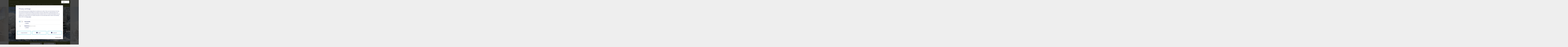

--- FILE ---
content_type: text/html; charset=utf-8
request_url: https://www.haus-riml.at/en/covid-19-info/
body_size: 6174
content:
<!DOCTYPE html><html dir="ltr" lang="en-US"><head><meta charset="utf-8"><!-- Easybooking zadego GmbH - www.easybooking.at This website is powered by TYPO3 - inspiring people to share! TYPO3 is a free open source Content Management Framework initially created by Kasper Skaarhoj and licensed under GNU/GPL. TYPO3 is copyright 1998-2026 of Kasper Skaarhoj. Extensions are copyright of their respective owners. Information and contribution at https://typo3.org/ --><meta name="generator" content="TYPO3 CMS"/><meta name="robots" content="INDEX,FOLLOW"/><meta name="viewport" content="width=device-width, initial-scale=1.0, maximum-scale=1"/><meta name="twitter:card" content="summary"/><meta name="google" content="notranslate"/><link rel="stylesheet" type="text/css" href="/typo3conf/ext/webx_easybooking_vorlage_basic/Resources/Public/Libraries/leaflet-1.5.1/leaflet.css?1637330624" media="all"><link rel="stylesheet" type="text/css" href="/typo3conf/ext/webx_easybooking_vorlage_ilvy/Resources/Public/CSS/Libraries/bootstrap.css?1593501104" media="all"><link rel="stylesheet" type="text/css" href="/typo3conf/ext/webx_easybooking_vorlage_ilvy/Resources/Public/CSS/Libraries/bxslider.css?1507536304" media="all"><link rel="stylesheet" type="text/css" href="/typo3conf/ext/webx_easybooking_vorlage_ilvy/Resources/Public/CSS/main.css?1731602845" media="all"><link rel="stylesheet" type="text/css" href="/typo3conf/ext/fancybox/Resources/Public/Libraries/fancybox/jquery.fancybox.min.css?1589983472" media="all"><link rel="stylesheet" type="text/css" href="/typo3conf/ext/webx_easybooking_vorlage_ilvy/Resources/Public/CSS/Libraries/fonts/Open-Sans/css/opensans.css?1638798584" media="all"><link rel="stylesheet" type="text/css" href="/typo3conf/ext/webx_easybooking_vorlage_basic/Resources/Public/Libraries/fontawesome-6.6.0/css/all.min.css?1727691118" media="all"><link rel="stylesheet" type="text/css" href="/typo3conf/ext/webx_easybooking_vorlage_ilvy/Resources/Public/CSS/Libraries/jquery-ui-1.9.2/themes/base/jquery-ui.min.css?1638800104" media="all"><link rel="stylesheet" type="text/css" href="/typo3conf/ext/webx_easybooking_vorlage_ilvy/Resources/Public/CSS/Libraries/gutenberg.min.css?1638800261" media="print"><link rel="stylesheet" type="text/css" href="/fileadmin/templates/dce/Public/UniteGallery/themes/default/ug-theme-default.css?1631614868" media="all"><link rel="stylesheet" type="text/css" href="/fileadmin/templates/dce/Public/UniteGallery/unite-gallery.css?1631614865" media="all"><link rel="stylesheet" type="text/css" href="/fileadmin/userdaten/customerData/5347/override.css?1664459837" media="all"><link rel="stylesheet" type="text/css" href="/typo3conf/ext/we_cookie_consent/Resources/Public/Stylesheet/style.css?1718261990" media="all"><style type="text/css"> /*<![CDATA[*/ <!-- /*InlineDefaultCss*/ /* default styles for extension "tx_frontend" */ .ce-align-left { text-align: left; } .ce-align-center { text-align: center; } .ce-align-right { text-align: right; } .ce-table td, .ce-table th { vertical-align: top; } .ce-textpic, .ce-image, .ce-nowrap .ce-bodytext, .ce-gallery, .ce-row, .ce-uploads li, .ce-uploads div { overflow: hidden; } .ce-left .ce-gallery, .ce-column { float: left; } .ce-center .ce-outer { position: relative; float: right; right: 50%; } .ce-center .ce-inner { position: relative; float: right; right: -50%; } .ce-right .ce-gallery { float: right; } .ce-gallery figure { display: table; margin: 0; } .ce-gallery figcaption { display: table-caption; caption-side: bottom; } .ce-gallery img { display: block; } .ce-gallery iframe { border-width: 0; } .ce-border img, .ce-border iframe { border: 2px solid #000000; padding: 0px; } .ce-intext.ce-right .ce-gallery, .ce-intext.ce-left .ce-gallery, .ce-above .ce-gallery { margin-bottom: 10px; } .ce-image .ce-gallery { margin-bottom: 0; } .ce-intext.ce-right .ce-gallery { margin-left: 10px; } .ce-intext.ce-left .ce-gallery { margin-right: 10px; } .ce-below .ce-gallery { margin-top: 10px; } .ce-column { margin-right: 10px; } .ce-column:last-child { margin-right: 0; } .ce-row { margin-bottom: 10px; } .ce-row:last-child { margin-bottom: 0; } .ce-above .ce-bodytext { clear: both; } .ce-intext.ce-left ol, .ce-intext.ce-left ul { padding-left: 40px; overflow: auto; } /* Headline */ .ce-headline-left { text-align: left; } .ce-headline-center { text-align: center; } .ce-headline-right { text-align: right; } /* Uploads */ .ce-uploads { margin: 0; padding: 0; } .ce-uploads li { list-style: none outside none; margin: 1em 0; } .ce-uploads img { float: left; padding-right: 1em; vertical-align: top; } .ce-uploads span { display: block; } /* Table */ .ce-table { width: 100%; max-width: 100%; } .ce-table th, .ce-table td { padding: 0.5em 0.75em; vertical-align: top; } .ce-table thead th { border-bottom: 2px solid #dadada; } .ce-table th, .ce-table td { border-top: 1px solid #dadada; } .ce-table-striped tbody tr:nth-of-type(odd) { background-color: rgba(0,0,0,.05); } .ce-table-bordered th, .ce-table-bordered td { border: 1px solid #dadada; } /* Space */ .frame-space-before-extra-small { margin-top: 1em; } .frame-space-before-small { margin-top: 2em; } .frame-space-before-medium { margin-top: 3em; } .frame-space-before-large { margin-top: 4em; } .frame-space-before-extra-large { margin-top: 5em; } .frame-space-after-extra-small { margin-bottom: 1em; } .frame-space-after-small { margin-bottom: 2em; } .frame-space-after-medium { margin-bottom: 3em; } .frame-space-after-large { margin-bottom: 4em; } .frame-space-after-extra-large { margin-bottom: 5em; } /* Frame */ .frame-ruler-before:before { content: ''; display: block; border-top: 1px solid rgba(0,0,0,0.25); margin-bottom: 2em; } .frame-ruler-after:after { content: ''; display: block; border-bottom: 1px solid rgba(0,0,0,0.25); margin-top: 2em; } .frame-indent { margin-left: 15%; margin-right: 15%; } .frame-indent-left { margin-left: 33%; } .frame-indent-right { margin-right: 33%; } /*additionalTSFEInlineStyle*/ .navbar-default { border-bottom: 4px solid #686e36; } #content h1 { color: #686e36; } h1, .blog-sidebar h3, .blog-sidebar h1 { color: #686e36; font-weight:100; } .dropdown-menu > .active > a, .dropdown-menu > .active > a:hover, .dropdown-menu > .active > a:focus, .dropdown-menu > li > a:hover, .dropdown-menu > li > a:focus { background-color: #686e36; color:#fff; } #header, #smallsearchAnfrage { background: none repeat scroll 0 0 #686e36; } a { color: #686e36; } --> /*]]>*/ </style><script src="/typo3conf/ext/webx_easybooking_vorlage_ilvy/Resources/Public/JavaScript/jquery-1.10.2/jquery.min.js?1639063375"></script><script src="/typo3conf/ext/webx_easybooking_vorlage_ilvy/Resources/Public/JavaScript/jquery-ui-1.10.2/ui/jquery-ui.min.js?1639063718"></script><script src="/typo3conf/ext/webx_easybooking_vorlage_ilvy/Resources/Public/JavaScript/jquery-ui-1.10.2/ui/jquery-ui-i18n.min.js?1639063718"></script><script src="/typo3conf/ext/fancybox/Resources/Public/Libraries/fancybox/jquery.fancybox.min.js?1589983472"></script><script> const storageName = 'klaro'; const translatedButtonTextCookieSettings = 'Customize privacy settings'; const cookieSettingsImgPathDefault = '/typo3conf/ext/we_cookie_consent/Resources/Public/Icons/icon_cookie_settings.svg'; const cookieSettingsImgPathHover = '/typo3conf/ext/we_cookie_consent/Resources/Public/Icons/icon_cookie_settings-hover.svg'; const cookieIconPermanentlyAvailable = '0'; const cookieExpiresAfterDays = 365; let allServiceSettings = []; let consenTypeObj = {}; let serviceSetting = {}; let serviceName = {}; let serviceIsTypeOfConsentMode = false; </script><script type="opt-in" data-type="text/javascript" data-name="other-17307"> let mymap; $(document).ready(function() { let lat = (window.sharedData.latitude); let lng = (window.sharedData.longitude); mymap = L.map("map_canvas", { dragging: !L.Browser.mobile }).setView([lat, lng], 12); mymap.scrollWheelZoom.disable(); L.tileLayer("https://{s}.tile.openstreetmap.org/{z}/{x}/{y}.png", { attribution: "&copy; <a href='https://www.openstreetmap.org/copyright'>OpenStreetMap</a> contributors" }).addTo(mymap); L.marker([lat, lng]).addTo(mymap).bindPopup(` <div style="width: 250px;"><b>${window.sharedData.contactName}</b><br /><br /> ${window.sharedData.contactAdress}<br /> ${window.sharedData.contactPostcode} ${window.sharedData.contactCity}<br /><br /> Tel.: ${window.sharedData.contactPhone}<br /> ${window.sharedData.contacteMail} </div> `); let popup = L.popup(); }); </script><title>&nbsp;&#124;&nbsp;Covid-19 Info</title><link rel="apple-touch-icon" href="/fileadmin/userdaten/customerData/5347/ci/favicon/apple-touch-icon-144x144.png"><link rel="apple-touch-icon" sizes="57x57" href="/fileadmin/userdaten/customerData/5347/ci/favicon/apple-touch-icon-57x57.png"><link rel="apple-touch-icon" sizes="72x72" href="/fileadmin/userdaten/customerData/5347/ci/favicon/android-chrome-72x72.png"><link rel="apple-touch-icon" sizes="114x114" href="/fileadmin/userdaten/customerData/5347/ci/favicon/apple-touch-icon-114x114.png"><link rel="apple-touch-icon" sizes="144x144" href="/fileadmin/userdaten/customerData/5347/ci/favicon/apple-touch-icon-144x144.png"><link rel="shortcut icon" href="/fileadmin/userdaten/customerData/5347/ci/favicon/favicon.ico"><meta name="msapplication-TileColor" content="#686e36"><meta name="theme-color" content="#686e36"><link rel="canonical" href="https://www.haus-riml.at/en/covid-19-info/"/><link rel="alternate" hreflang="de" href="https://www.haus-riml.at/covid-19-info/"/><link rel="alternate" hreflang="en-US" href="https://www.haus-riml.at/en/covid-19-info/"/><link rel="alternate" hreflang="x-default" href="https://www.haus-riml.at/covid-19-info/"/></head><body><div id="wrapper" class="container" xmlns:f="http://typo3.org/ns/TYPO3/Fluid/ViewHelpers" xmlns:v="http://typo3.org/ns/FluidTYPO3/Vhs/ViewHelpers"><header id="header" class="container"><div class="row"><div class="col-sm-6 col-12"><div id="hotelname"><span>Pension Dr. Riml</span></div></div><div class="col-md-6 col-6"><div name="languageSwitcher" id="language"><div id="dd" class="wrapper-dropdown-2" tabindex="1"><span class="lang">English</span><ul class="dropdown"><li><a href="/covid-19-info/" class="dropdown-item"><span class="lang">Deutsch</span></a></li></ul></div></div></div></div><div class="navbar navbar-expand-md navbar-default" role="navigation"><div class="navbar-header"><button type="button" class="navbar-toggler navbar-light bg-light" data-toggle="collapse" data-target=".navbar-collapse"><span class="navbar-toggler-icon"></span></button></div><div class="collapse navbar-collapse cl-effect-3"><ul class="nav navbar-nav"><li><a href="/en/" title="Home">Home</a></li><li><a href="/en/accommodation/" title="Accommodation">Accommodation</a></li><li><a href="/en/prices/" title="Prices">Prices</a></li><li><a href="/en/packages/" title="Packages">Packages</a></li><li><a href="/en/request/" title="Request">Request</a></li><li><a href="/en/booking/" title="Booking">Booking</a></li><li><a href="/en/online-check-in/" title="Online Check-In (Kopie 1)">Online Check-In (Kopie 1)</a></li></ul></div></div></header><section id="slider"><div class="images-cover "><div class="slider"><div class="slide"><img src="/fileadmin/_processed_/9/4/csm_001-web0054_d6b3dc3bef.jpg" width="2000" height="1120" alt="" ></div><div class="slide"><img src="/fileadmin/_processed_/0/1/csm_002-web0059_458d9926f2.jpg" width="2000" height="1120" alt="" ></div><div class="slide"><img src="/fileadmin/_processed_/c/f/csm_003-web0070_0665c11984.jpg" width="1875" height="1120" alt="" ></div><div class="slide"><img src="/fileadmin/_processed_/c/4/csm_004-20231124844_eda64284f7.jpg" width="2000" height="1120" alt="" ></div><div class="slide"><img src="/fileadmin/_processed_/2/9/csm_005-20231124817_f3ae3da04c.jpg" width="2000" height="1120" alt="" ></div><div class="slide"><img src="/fileadmin/_processed_/c/6/csm_006-20231124813_7676a21ab0.jpg" width="2000" height="1120" alt="" ></div><div class="slide"><img src="/fileadmin/_processed_/a/a/csm_007-20231124800_83820deee9.jpg" width="2000" height="1120" alt="" ></div><div class="slide"><img src="/fileadmin/_processed_/f/5/csm_008-20231124752_3a69bd5645.jpg" width="2000" height="1120" alt="" ></div><div class="slide"><img src="/fileadmin/_processed_/5/9/csm_009-20231124740_6e63bbc488.jpg" width="2000" height="1120" alt="" ></div><div class="slide"><img src="/fileadmin/_processed_/e/0/csm_010-Appt2-Zi2-Dr.Riml-byRudiWyhlidal-4730_76fcc6669c.jpg" width="2000" height="1120" alt="" ></div><div class="slide"><img src="/fileadmin/_processed_/e/7/csm_011-Appt2-Dr.Riml-byRudiWyhlidal-4713_98cb9c7468.jpg" width="2000" height="1120" alt="" ></div><div class="slide"><img src="/fileadmin/_processed_/7/6/csm_012-Appt2-Zi2-Dr.Riml-byRudiWyhlidal-4736_0fa7ad645c.jpg" width="2000" height="1120" alt="" ></div><div class="slide"><img src="/fileadmin/_processed_/5/e/csm_013-Appt2-Zi2-Dr.Riml-byRudiWyhlidal-4740_7070c8b5c7.jpg" width="2000" height="1120" alt="" ></div><div class="slide"><img src="/fileadmin/_processed_/c/0/csm_014-Appt2-Zi2a-Dr.Riml-byRudiWyhlidal-4716_5af1649413.jpg" width="2000" height="1120" alt="" ></div><div class="slide"><img src="/fileadmin/_processed_/1/2/csm_015-Appt2-Zi2a-Dr.Riml-byRudiWyhlidal-4726_7a59da4b7d.jpg" width="2000" height="1120" alt="" ></div><div class="slide"><img src="/fileadmin/_processed_/f/2/csm_016-Appt4-Dr.Riml-byRudiWyhlidal-4742_a1c343dd35.jpg" width="2000" height="1120" alt="" ></div><div class="slide"><img src="/fileadmin/_processed_/7/5/csm_017-Appt4-Dr.Riml-byRudiWyhlidal-4748_5d08167630.jpg" width="2000" height="1120" alt="" ></div><div class="slide"><img src="/fileadmin/_processed_/0/c/csm_018-Appt4-Dr.Riml-byRudiWyhlidal-4752_792de3040b.jpg" width="2000" height="1120" alt="" ></div><div class="slide"><img src="/fileadmin/_processed_/e/d/csm_019-Appt4-Dr.Riml-byRudiWyhlidal-4757_52a5c5056c.jpg" width="2000" height="1120" alt="" ></div><div class="slide"><img src="/fileadmin/_processed_/7/b/csm_020-Appt5-Dr.Riml-byRudiWyhlidal-4763_a18b3df5ef.jpg" width="2000" height="1120" alt="" ></div><div class="slide"><img src="/fileadmin/_processed_/0/d/csm_021-Appt5-Dr.Riml-byRudiWyhlidal-4766_04382c6e81.jpg" width="2000" height="1120" alt="" ></div><div class="slide"><img src="/fileadmin/_processed_/f/4/csm_022-Appt5-Dr.Riml-byRudiWyhlidal-4767_0d57d8d462.jpg" width="2000" height="1120" alt="" ></div><div class="slide"><img src="/fileadmin/_processed_/3/5/csm_023-Appt5-Dr.Riml-byRudiWyhlidal-4771_41132a34ad.jpg" width="2000" height="1120" alt="" ></div><div class="slide"><img src="/fileadmin/_processed_/1/f/csm_024-Appt5-Dr.Riml-byRudiWyhlidal-4774_1fb9b30aa5.jpg" width="2000" height="1120" alt="" ></div></div></div><div class="shadowleft"></div><div class="shadowright"></div><div class="shadowleftlong"></div><div class="shadowrightlong"></div><div id="logo-container"><div id="logo" class="d-none d-sm-block"><a href="/"><img src="/fileadmin/userdaten/customerData/5347/ci/logo/20180205085124774136Logo.png" alt=""/></a></div></div><div class="additional_slider"></div></section><section id="smallsearchAnfrage" class="container"><div class="row align-items-center"><div class="col-12 col-md-4"><h5> request &amp; booking </h5></div><div class="col-12 col-md-8 eb_smallsearch"><div class="row "><form name='request' target="_top" class="form-inline"><input id="cid" name="cid" value="5347" type="hidden"/><input id="lid" name="lid" value="" type="hidden"/><input name="stepOne" value="on" type="hidden"/><div class="arrival col-12 col-md-4"><input name="arrivalDate" id="arrivalDate" placeholder="Arrival" class="datepicker"></div><div class="departure col-12 col-md-4"><input name="departureDate" id="departureDate" placeholder="Departure" class="datepicker"></div><div class="search col-12 col-md-4"><input class="submitButton anfrage" type="submit" formaction="/en/request/" formmethod="get" value="Request" id="SearchButton"><input class="submitButton buchen" type="submit" formaction="/en/booking/" formmethod="get" value="Booking" id="SearchButtonbuchen"></div></form></div></div></section><div id="main-content" role="main" class="container"><div class="clearfix"></div></div><section id="map"><div id='map_canvas'><div class="changecookiepreferences" style="display:flex;">Please activate the “Functionality” option in the cookie settings for the correct map display <a href="#" class="btn btn-primary btn-lg js-showConsentModal">Cookie preferences</a></div></div></section><footer id="footer"><section id="kontakt" class="section"><div class="container-fluid"><div class="row"><div class="col-12 col-md-4"><ul><li> Pension Dr. Riml </li><li> Christoph Riml </li><li> Waldelestraße 6 </li><li> 6450 Sölden </li></ul></div><div class="col-12 col-md-4"><ul><li> Phone: <a href="tel:+43 5254 23030">+43 5254 23030</a></li><li> Fax: +43 5254 230311 </li></ul></div><div class="col-12 col-md-4"><ul><li> E-Mail: <a href='mailto:info@haus-riml.tirol' title='info@haus-riml.tirol'>info@haus-riml.tirol</a></li></ul></div></div><div class="row"><div class="footerlinks col-md-12"><a href="/en/site-notice/" title="Site notice">Site notice</a>&nbsp;&#124;&nbsp;<a href="/en/privacy-policy/" title="Privacy Policy">Privacy Policy</a> | 2026 by <a href="https://www.easybooking.eu/produkte/webseiten?utm_source=ebkundenwebsite&utm_medium=kundenfooterlink&utm_campaign=footerpromo&utm_id=campaign" target="_blank" rel="nofollow">easybooking</a></div></div></div></section></footer></div><div class="tx-we-cookie-consent"></div><script src="/typo3conf/ext/webx_easybooking_vorlage_basic/Resources/Public/Libraries/mapjs.js?1697445488"></script><script src="/typo3conf/ext/webx_easybooking_vorlage_basic/Resources/Public/Libraries/bootstrap.bundle.min.js?1594987624"></script><script src="/typo3conf/ext/webx_easybooking_vorlage_ilvy/Resources/Public/JavaScript/jquery.bxslider.js?1507536304"></script><script src="https://easy-booking.at/plugins/smallsearch/ebSmallsearch.js"></script><script src="/fileadmin/templates/dce/Public/UniteGallery/js/unitegallery.min.js?1631614866"></script><script src="/fileadmin/templates/dce/Public/UniteGallery/themes/carousel/ug-theme-carousel.js?1631614868"></script><script src="/fileadmin/templates/dce/Public/UniteGallery/themes/default/ug-theme-default.js?1631614868"></script><script src="/fileadmin/templates/dce/Public/UniteGallery/themes/grid/ug-theme-grid.js?1631614868"></script><script src="/fileadmin/templates/dce/Public/UniteGallery/themes/slider/ug-theme-slider.js?1631614868"></script><script src="/fileadmin/templates/dce/Public/UniteGallery/themes/tiles/ug-theme-tiles.js?1631614868"></script><script src="/fileadmin/templates/dce/Public/UniteGallery/themes/tilesgrid/ug-theme-tilesgrid.js?1631614868"></script><script src="/fileadmin/templates/dce/Public/UniteGallery/themes/compact/ug-theme-compact.js?1631614867"></script><script src="/typo3conf/ext/webx_easybooking_vorlage_basic/Resources/Public/Libraries/leaflet-1.5.1/leaflet.js?1637330624" crossorigin="anonymous"></script><script src="/typo3conf/ext/webx_easybooking_vorlage_ilvy/Resources/Public/JavaScript/main.js?1697102569"></script><script src="/typo3conf/ext/we_cookie_consent/Resources/Public/JavaScript/Controller/ConsentController.js?1718261990"></script><script src="/typo3conf/ext/we_cookie_consent/Resources/Public/JavaScript/HoverCookie/ConsentCookieSettings.js?1718261990"></script><script> /*<![CDATA[*/ /*TS_inlineFooter*/ jQuery(function($){$.datepicker.setDefaults($.datepicker.regional['de']);});var clientSliderOptions = {}; /*]]>*/ </script><script>var klaroConfig = {"acceptAll":true,"additionalClass":"","cookieDomain":"","cookieExpiresAfterDays":"365","default":false,"elementID":"klaro","groupByPurpose":true,"hideDeclineAll":false,"hideLearnMore":false,"htmlTexts":true,"lang":"en","mustConsent":true,"poweredBy":"https:\/\/consent.websedit.de","privacyPolicy":"https:\/\/www.haus-riml.at\/en\/privacy-policy\/","storageMethod":"cookie","storageName":"klaro","stylePrefix":"klaro we_cookie_consent notice--center-floated","testing":false,"consentMode":false,"consentModev2":true,"translations":{"en":{"consentModal":{"title":"Privacy settings","description":"You can specify your privacy settings below."},"privacyPolicy":{"text":"Our website uses cookies. These serve two functions: first, they are necessary for the basic functionality of our website. Second, cookies help us continuously improve our content for you. For this purpose, pseudonymized data of website visitors are collected and analyzed. You can withdraw your consent to the use of cookies at any time. For more information about cookies on the website, please refer to our {privacyPolicy}.","name":"Privacy policy"},"consentNotice":{"description":"Our website uses cookies. These serve two functions: first, they are necessary for the basic functionality of our website. Second, cookies help us continuously improve our content for you. For this purpose, pseudonymized data of website visitors are collected and analyzed. You can withdraw your consent to the use of cookies at any time.","changeDescription":"Since your last visit there have been changes to the privacy settings. Please update your settings.","learnMore":"Edit settings"},"contextualConsent":{"acceptOnce":"Yes","acceptAlways":"Always","description":"Do you want to load external content supplied by {title}?"},"service":{"disableAll":{"title":"Accept all","description":"You have the right to revoke your consent at any time, either individually or in its entirety. If consents to data processing are revoked, the data that were legally collected up to the revocation can still be processed by the provider."},"optOut":{"title":"(Opt-Out)","description":"This application is loaded by default (but you can disable it)"},"required":{"title":"(always necessary)","description":"This application is always required"},"purpose":"Purpose","purposes":"Purposes"},"purposes":{"unknown":"Not assigned","mandatory":{"title":"Mandatory","description":""},"functionality":{"title":"Functionality","description":""}},"ok":"Accept","save":"Save settings","acceptAll":"Accept all","acceptSelected":"Accept selected","decline":"Reject","close":"Close","openConsent":"Customize privacy settings","poweredBy":"Provided by websedit"}},"services":[],"purposeOrder":["functionality","mandatory","unknown"]}</script><script> klaroConfig.services.push({ name: 'other-17308', title: 'Cookie Consent', description: 'It stores your consent to use cookies.', default: true, defaultIfNoConsent: true, required: true, optOut: false, translations: {'en':{'title':'Cookie Consent'}}, purposes: ['mandatory'], cookies: [], callback: ConsentApp.consentChanged, ownCallback:'', gtm:{trigger:'',variable:''} }); </script><script> klaroConfig.services.push({ name: 'other-17307', title: 'Open Street Map', description: 'To store the user\'s consent for loading OpenStreetMap.', default: false, defaultIfNoConsent: true, required: false, optOut: false, translations: {'en':{'title':'Open Street Map'}}, purposes: ['functionality'], cookies: [], callback: ConsentApp.consentChanged, ownCallback:'', gtm:{trigger:'',variable:''} }); </script><script src="/typo3conf/ext/we_cookie_consent/Resources/Public/Library/klaro/klaro.js"></script><script> (function() { window.sharedData = { latitude: "46.97200", longitude: "11.01060", contactName: "Christoph Riml", contactAdress: "Waldelestraße 6", contactPostcode: "6450", contactCity: "Sölden", contactPhone: "+43 5254 23030", contacteMail: "info@haus-riml.tirol", tileLayer: "{$tileLayer}" }; })(); </script></body></html>

--- FILE ---
content_type: text/css; charset=utf-8
request_url: https://www.haus-riml.at/typo3conf/ext/webx_easybooking_vorlage_ilvy/Resources/Public/CSS/main.css?1731602845
body_size: 4349
content:
/*! HTML5 Boilerplate v4.3.0 | MIT License | http://h5bp.com/ */

/*
 * What follows is the result of much research on cross-browser styling.
 * Credit left inline and big thanks to Nicolas Gallagher, Jonathan Neal,
 * Kroc Camen, and the H5BP dev community and team.
 */

/* ==========================================================================
   Base styles: opinionated defaults
   ========================================================================== */

html,
button,
input,
select,
textarea {
    color: #222;
}

html {
    font-size: 14px;
    line-height: 1.4;
}

/*
 * Remove text-shadow in selection highlight: h5bp.com/i
 * These selection rule sets have to be separate.
 * Customize the background color to match your design.
 */

::-moz-selection {
    background: #b3d4fc;
    text-shadow: none;
}

::selection {
    background: #b3d4fc;
    text-shadow: none;
}

/*
 * A better looking default horizontal rule
 */

hr {
    display: block;
    height: 1px;
    border: 0;
    border-top: 1px solid #ccc;
    margin: 1em 0;
    padding: 0;
}

/*
 * Remove the gap between images, videos, audio and canvas and the bottom of
 * their containers: h5bp.com/i/440
 */

audio,
canvas,
img,
video {
    vertical-align: middle;
}

/*
 * Remove default fieldset styles.
 */

fieldset {
    border: 0;
    margin: 0;
    padding: 0;
}

/*
 * Allow only vertical resizing of textareas.
 */

textarea {
    resize: vertical;
}

a {
    color: #EE6969;
    transition: all 0.4s ease 0s;
}


/* ==========================================================================
   Browse Happy prompt
   ========================================================================== */

.browsehappy {
    margin: 0.2em 0;
    background: #ccc;
    color: #000;
    padding: 0.2em 0;
}

/* ==========================================================================
   Author's custom styles
   ========================================================================== */

body {
    font-family: 'Open Sans', sans-serif;
    font-weight: 400;
    color: #464646;
    font-size: 14px;
    line-height: 1.7em;
    background-color: #EEEEEE;
    overflow-x: hidden;
}

html, body {
    height: 100%;
}

a {
    text-decoration: none;
    transition: all 0.3s ease 0s;
}

#header {
    background: none repeat scroll 0 0 #27949A;
    z-index: 9999;
}

.headertop{
	border-bottom: 1px solid #DDDDDD;
}

#header{
	padding: 0 15px 1px;
}

.navbar {
margin-bottom: 15px;
min-height: 0px;
}

.navbar-toggle .icon-bar {
    background-color: #888888;
}

#header #hotelname span{
	font-size: 19px;
	text-transform: uppercase;
	font-weight: 300;
	color: #fff;
	margin-bottom: 10px;
}

#contentpriceOmeter {
    padding-bottom: 40px;
    background: #FFF none repeat scroll 0% 0%;
    border-bottom: 1px solid #EAEAEA;
    padding-top: 20px;
}

#contentpriceOmeter h3, columnpriceOmeter h3 {
    color: #464646;
    font-weight: 100;
}


#header .thin #logo img {
    max-height: 35px;
}

.site-title-wrapper {
    display: table-cell;
    vertical-align: middle;
    width: 100%;
    text-align: center;
}

#desktopMenu, #mobileMenu {
    display: table-cell;
}

#mobileMenu .navbar-toggle {
	margin-bottom: 0px;
	margin-left: 25px;
	margin-top: 15px;
}

#desktopMenu .icon-bar{
    border-radius: 1px;
    display: block;
    height: 2px;
    width: 22px;
}

#desktopMenu .icon-bar, #mobileMenu .icon-bar {
    background-color: #888888;
}
#desktopMenu .icon-bar + .icon-bar {
    margin-top: 4px;
}

#desktopMenu button {
    background-color: rgba(0, 0, 0, 0);
    background-image: none;
    border: 1px solid rgba(0, 0, 0, 0);
    border-radius: 4px;
    float: right;
    margin-bottom: 0px;
    margin-left: 25px;
    margin-top: 15px;
    padding: 9px 10px;
    position: relative;
}

#hotelname{
	margin-top: 20px;
}

#language{
    margin-top: 10px;
}

.wrapper-dropdown-2 {
    /* Size and position */
    position: relative; /* Enable absolute positionning for children and pseudo elements */
    width: 130px;
    /* margin: 0 auto; */
    margin-left: auto;
    padding: 10px 15px;

    /* Styles */
    background: #fff;
    cursor: pointer;
    outline: none;
    margin-top: 5px;
    z-index: 999999;
}

.wrapper-dropdown-2:after {
    content: "";
    width: 0;
    height: 0;
    position: absolute;
    right: 16px;
    top: 50%;
    margin-top: -3px;
    border-width: 6px 6px 0 6px;
    border-style: solid;
    border-color: grey transparent;
}

.wrapper-dropdown-2 .dropdown {
  /* Size & position */
    position: absolute;
    top: 100%;
    left: 0px;
    right: 0px;

    /* Styles */
    background: white;
    -webkit-transition: all 0.3s ease-out;
    -moz-transition: all 0.3s ease-out;
    -ms-transition: all 0.3s ease-out;
    -o-transition: all 0.3s ease-out;
    transition: all 0.3s ease-out;
    list-style: none;

    /* Hiding */
    opacity: 0;
    pointer-events: none;
}

.wrapper-dropdown-2 .dropdown li a {
    display: block;
    text-decoration: none;
    color: #333;
    padding: 10px;
    border-bottom: 1px solid #eaeaea;
    -webkit-transition: all 0.3s ease-out;
    -moz-transition: all 0.3s ease-out;
    -ms-transition: all 0.3s ease-out;
    -o-transition: all 0.3s ease-out;
    transition: all 0.3s ease-out;
}

.wrapper-dropdown-2 .dropdown li:last-child a {
	border-bottom: none;
}

.wrapper-dropdown-2 .dropdown li i {
    margin-right: 5px;
    color: inherit;
    vertical-align: middle;
}

.wrapper-dropdown-2 .dropdown {
    padding: 0px;
}

/* Hover state */

.wrapper-dropdown-2 .dropdown li:hover a {
    color: grey;
}

/* Active state */


.wrapper-dropdown-2.active .dropdown {
    opacity: 1;
    pointer-events: auto;
    padding: 0px;
}

.wrapper-dropdown-2.active:after {
    border-width: 0 6px 6px;
}

/* No CSS3 support */

.no-opacity       .wrapper-dropdown-2 .dropdown,
.no-pointerevents .wrapper-dropdown-2 .dropdown {
    display: none;
    opacity: 1; /* If opacity support but no pointer-events support */
    pointer-events: auto; /* If pointer-events support but no pointer-events support */
}

.no-opacity       .wrapper-dropdown-2.active .dropdown,
.no-pointerevents .wrapper-dropdown-2.active .dropdown {
    display: block;
}


#logo{
	height: 160px;
	width: 300px;
	left: 25px;
	position: absolute;
	top: 25px;
	z-index: 6;
}

.additional_slider {
    position: absolute;
    top: 0;
    width: 100%;
    height: 100%;
}

.container{
	padding: 0px;
	max-width: 1000px;
}


#header:after{
	clear: both;
}


.navbar-brand {
    float: left;
    font-size: 18px;
    height: 50px;
    line-height: 20px;
    padding: 15px;
}


.navbar-default {
    background: none;
    border: none;
    border-radius: 0px;
}

.navbar-default .navbar-nav > li > a {
    color: #fff;
    text-transform: uppercase;
    padding: 8px 0px;
    margin-right: 15px;
    position: relative;
    text-decoration: none;
}

.navbar-default .navbar-nav > li > a:hover {
    text-decoration: none;
}


.navbar-default .nav,
.navbar-default .nav > li {
  float:none;
  display:inline-block;
  *display:inline; /* ie7 fix */
  *zoom:1; /* hasLayout ie7 trigger */
  vertical-align: top;
}

.navbar-inner {
  text-align:center;
}

.navbar-collapse {
	padding: 0px;
}

.navbar-default .nav > li > a:hover, .navbar-default .nav > li > a:focus {
    color: #fff;
}
.navbar-default .nav > .active > a, .navbar-default .nav > .active > a:hover, .navbar-default .nav > .active > a:focus {
    color: #fff;
    background: none;
}

.navbar-default .navbar-collapse, .navbar-default .navbar-form {
    border-color: #000;
}

.navbar-toggle {
	border-radius: 0px;
	margin-top: 21px;
	margin-bottom: 21px;
}

.nav > li > a {
    padding: 15px 10px;
    color: #343434;
}

.navbar-nav > li > .dropdown-menu {
    border: none;
    border-radius: 0;
    margin-top: 15px;
    padding: 0px;
}

.dropdown-menu > li > a {
    padding: 6px 20px;
    font-size: 13px;
    display: block;
    clear: both;
    font-weight: normal;
    line-height: 1.42857143;
    color: #333;
    white-space: nowrap;
    text-decoration: none;
}

.navbar-default .navbar-nav > .open > a, .navbar-default .navbar-nav > .open > a:hover, .navbar-default .navbar-nav > .open > a:focus {
    background: none;
    color: #fff;
}

/* Effect 3: bottom line slides/fades in */
/* .cl-effect-3 a {
	padding: 8px 0;
}

.cl-effect-3 a::after {
	position: absolute;
	top: 100%;
	left: 0;
	width: 100%;
	height: 4px;
	background: rgba(0,0,0,0.1);
	content: '';
	opacity: 0;
	-webkit-transition: opacity 0.3s, -webkit-transform 0.3s;
	-moz-transition: opacity 0.3s, -moz-transform 0.3s;
	transition: opacity 0.3s, transform 0.3s;
	-webkit-transform: translateY(10px);
	-moz-transform: translateY(10px);
	transform: translateY(10px);
}

.cl-effect-3 a:hover::after,
.cl-effect-3 .active a::after {
	opacity: 1;
	-webkit-transform: translateY(0px);
	-moz-transform: translateY(0px);
	transform: translateY(0px);
}

.cl-effect-3 .dropdown-menu a:hover::after,
.cl-effect-3 .active .dropdown-menu a::after{
	opacity: 0;
} */

#slider {
	position: relative;
    max-height: 560px;
}


#slider .shadowleft {
    background-image: url("../Images/shadowleft.png");
    background-position: right top;
    background-repeat: no-repeat;
    border-right: 1px solid #FFFFFF;
    height: 560px;
    width: 300px;
    left: -300px;
    position: absolute;
    top: 0;
    z-index: 6;
}

#slider .shadowleftlong {
    background-image: url("../Images/shadowimg.png");
    background-position: right top;
    background-repeat: repeat;
    height: 560px;
    width: 900px;
    left: -900px;
    position: absolute;
    top: 0;
    z-index: 3;
}

#slider .shadowright {
    background-image: url("../Images/shadowright.png");
    background-position: left top;
    background-repeat: no-repeat;
    border-left: 1px solid #FFFFFF;
    height: 560px;
    width: 300px;
    right: -300px;
    position: absolute;
    top: 0;
    z-index: 6;
}

#slider .shadowrightlong {
    background-image: url("../Images/shadowimg.png");
    background-position: right top;
    background-repeat: repeat;
    height: 560px;
    width: 900px;
    right: -900px;
    position: absolute;
    top: 0;
    z-index: 3;
}

.bx-viewport {
    max-height: 560px
}

.bx-wrapper img {
    max-height: 560px;
}


#logo img {
    max-height: 100px;
    max-width: 100px;
}

.no-padding {
    padding: 0;
}

.section hr{
	border-top: 2px solid #000;
	width: 90px;
	margin-left: auto;
	margin-right: auto;
}

h1{
	font-size: 2.143em;
}

#smallsearchAnfrage{
	background: none repeat scroll 0 0 #27949A;
	padding: 15px;
}

#smallsearchAnfrage h5{
	font-size: 19px;
	font-weight: 300;
	color: #fff;
	margin: 0px;
}

#main-content{
	background: #fff;
	padding: 20px 15px 50px 15px;
}

/*
.blog-main h1{
	font-size: 1.343em;
}
*/

.blog-sidebar h1{
	font-size: 2.243em;
	line-height: 130%;
}


#kontakt{
	background: #fff;
	padding: 50px 0;
}

#kontakt ul li{
	list-style: none;
	padding: 0;
	margin: 0;
}

#kontakt ul{
	padding: 0px;
}


#kontakt a:hover{
	text-decoration: underline;
}


#map_canvas {
    height: 300px;
}

#mapLink {
    position: relative;
}

#mapLink a {
		position: absolute;
		background: rgba(255,255,255,0.90);
		padding: 10px 16px;
		right: 100px;
		margin-top: 5px;
		color: #333;
		z-index: 10;
    top: 200px;
    padding: 15px 30px;
}

#smallsearch{
	padding: 30px 0;
}

#footernav {
	background: #fff;
	font-size: 0.9em;
	padding: 10px 0;
}


.eb_smallsearch h3 {
    font-size: 1.429em;;
    margin: 12px 0px;
}

.eb_smallsearch form{
	width: 100%;
}

.eb_smallsearch .pull-right{
	float: none;
}

.eb_smallsearch button, .eb_smallsearch .submitButton{
	border: 1px solid #fff;
	padding: 5px 8px;
	margin-right: 4px;
	background: none;
    color: #fff;
    cursor: pointer;
}

.eb_smallsearch button:hover, .eb_smallsearch .submitButton:hover{
	background: #fff;
    color: #333;
}

.eb_smallsearch .arrival input, .eb_smallsearch .departure input, .eb_smallsearch .control-group input {
    color: #666666;
    font-size: 0.923em;
    height: 30px;
    line-height: 23px;
    padding-left: 5px;
    width: 100%;
    margin: 5px 0;
}
#EBSM_overlay {
    background: none repeat scroll 0 0 rgba(0, 0, 0, 0.7);
    display: none;
    height: 100%;
    position: fixed;
    top: 0;
    width: 100%;
    z-index: 9000;
}
#EBSM_iframeWrap {
    background: none repeat scroll 0 0 #FFFFFF;
    border: 4px solid #FFFFFF;
    border-radius: 5px;
    box-shadow: 0 1px 5px 1px #000000;
    height: 94%;
    margin: 20px auto 0;
    max-width: 94%;
    min-width: 660px;
    position: relative;
    width: 985px;
}
#EBSM_iframeWrap .close_EBSM_overlay {
    background: url("http://www.easy-booking.at/ebPlugins/smallSearch/img/close_x.png") no-repeat scroll 50% 50% rgba(0, 0, 0, 0);
    border-radius: 15px;
    box-shadow: 0 1px 2px 0 #000000;
    color: #FFFFFF;
    cursor: pointer;
    font-family: Arial;
    font-size: 16px;
    font-weight: bold;
    height: 30px;
    line-height: 24px;
    position: absolute;
    right: -20px;
    text-align: center;
    top: -20px;
    vertical-align: middle;
    width: 30px;
    z-index: 9999;
}
#EBSM_iframe {
    border: medium none;
    border-radius: 1px;
    height: 100%;
    width: 100%;
}


#smwrap select, #smwrap textarea, #smwrap input[type="text"], #smwrap input[type="password"], #smwrap input[type="datetime"], #smwrap input[type="datetime-local"], #smwrap input[type="date"], #smwrap input[type="month"], #smwrap input[type="time"], #smwrap input[type="week"], #smwrap input[type="number"], #smwrap input[type="email"], #smwrap input[type="url"], #smwrap input[type="search"], #smwrap input[type="tel"], #smwrap input[type="color"], #smwrap .uneditable-input {
    color: #393C3D;
    line-height: 20px;
    margin-bottom: 0px;
    padding: 4px 6px;
    vertical-align: middle;
}

#smwrap select {
    background-color: #FFFFFF;
    border: 1px solid #CCCCCC;
    width: 60%;
}
#smwrap select, #smwrap input[type="file"] {
    height: 30px;
    line-height: 30px;
}

#smwrap .row-fluid .span6 {
    width: 50%;
    float: left;
}


.eb_smallsearch .datepicker {
    background: url("../Images/datepicker.png") no-repeat scroll right 5px top 5px #FFFFFF;
    border: 0 none;
}


.eb_smallsearch label{
	font-weight: 300;
	margin-bottom: 0px;
}






/* ==========================================================================
   Helper classes
   ========================================================================== */

/*
 * Image replacement
 */

.ir {
    background-color: transparent;
    border: 0;
    overflow: hidden;
    /* IE 6/7 fallback */
    *text-indent: -9999px;
}

.ir:before {
    content: "";
    display: block;
    width: 0;
    height: 150%;
}

/*
 * Hide from both screenreaders and browsers: h5bp.com/u
 */

.hidden {
    display: none !important;
    visibility: hidden;
}

/*
 * Hide only visually, but have it available for screenreaders: h5bp.com/v
 */

.visuallyhidden {
    border: 0;
    clip: rect(0 0 0 0);
    height: 1px;
    margin: -1px;
    overflow: hidden;
    padding: 0;
    position: absolute;
    width: 1px;
}

/*
 * Extends the .visuallyhidden class to allow the element to be focusable
 * when navigated to via the keyboard: h5bp.com/p
 */

.visuallyhidden.focusable:active,
.visuallyhidden.focusable:focus {
    clip: auto;
    height: auto;
    margin: 0;
    overflow: visible;
    position: static;
    width: auto;
}

/*
 * Hide visually and from screenreaders, but maintain layout
 */

.invisible {
    visibility: hidden;
}

/*
 * Clearfix: contain floats
 *
 * For modern browsers
 * 1. The space content is one way to avoid an Opera bug when the
 *    `contenteditable` attribute is included anywhere else in the document.
 *    Otherwise it causes space to appear at the top and bottom of elements
 *    that receive the `clearfix` class.
 * 2. The use of `table` rather than `block` is only necessary if using
 *    `:before` to contain the top-margins of child elements.
 */

.clearfix:before,
.clearfix:after {
    content: " "; /* 1 */
    display: table; /* 2 */
}

.clearfix:after {
    clear: both;
}

/*
 * For IE 6/7 only
 * Include this rule to trigger hasLayout and contain floats.
 */

.clearfix {
    *zoom: 1;
}

/* ==========================================================================
   EXAMPLE Media Queries for Responsive Design.
   These examples override the primary ('mobile first') styles.
   Modify as content requires.
   ========================================================================== */

@media only screen and (min-width: 35em) {
    /* Style adjustments for viewports that meet the condition */
}

@media print,
       (-o-min-device-pixel-ratio: 5/4),
       (-webkit-min-device-pixel-ratio: 1.25),
       (min-resolution: 120dpi) {
    /* Style adjustments for high resolution devices */
}

@media (max-width: 1200px){

#slider .shadowleft, #slider .shadowleftlong, #slider .shadowright, #slider .shadowrightlong {
    height: 543px;
}

}

@media (max-width: 990px){

#slider .shadowleft, #slider .shadowleftlong, #slider .shadowright, #slider .shadowrightlong {
    height: 420px;
}

}


@media (max-width: 770px){

#slider {
	overflow: hidden;
}

.cl-effect-3 a:hover::after,
.cl-effect-3 .active a::after {
	opacity: 0;
	-webkit-transform: translateY(0px);
	-moz-transform: translateY(0px);
	transform: translateY(0px);
}

.navbar-default .nav,
.navbar-default .nav > li {
	display: block;
}

.navbar {
    margin-bottom: 0px;
}

#main-content .csc-textpic img {
	width: 100%;
	height: auto;
}

.navbar-default .navbar-nav .open .dropdown-menu > li > a,
.navbar-default .navbar-nav .open .dropdown-menu > li > a:hover, .navbar-default .navbar-nav .open .dropdown-menu > li > a:focus {
    color: #fff;
}

.navbar-default .navbar-nav .open .dropdown-menu > li > a:hover, .navbar-default .navbar-nav .open .dropdown-menu > li > a:focus {
	text-decoration: underline;
}

.navbar-default .navbar-nav > li > a {
    padding: 10px 25px;
    margin-right: 0px;
}

.navbar-toggle {
    background-color: #FFFFFF;
    float: left;
}

.navbar-default .navbar-toggle {
    border-color: #fff;
}

#slider {
	margin-top: 0px;
}

#header {
    position: static;
    width: 100%;
    height: auto;
}

#header .inner {
	height: auto;
}

#header .images-cover {
    height: auto;
}

#social-accounts{
	display: none;
}

#header .branding {
    padding: 30px 0;
}

#content {
    padding: 0 7px 7px;
}

/*.row {
    margin-left: -15px;
    margin-right: -15px;
}*/

}


@media (max-width: 460px){




}

/* ==========================================================================
   Print styles.
   Inlined to avoid required HTTP connection: h5bp.com/r
   ========================================================================== */

@media print {
    * {
        background: transparent !important;
        color: #000 !important; /* Black prints faster: h5bp.com/s */
        box-shadow: none !important;
        text-shadow: none !important;
    }

    a,
    a:visited {
        text-decoration: underline;
    }

    a[href]:after {
        content: " (" attr(href) ")";
    }

    abbr[title]:after {
        content: " (" attr(title) ")";
    }

    /*
     * Don't show links for images, or javascript/internal links
     */

    .ir a:after,
    a[href^="javascript:"]:after,
    a[href^="#"]:after {
        content: "";
    }

    pre,
    blockquote {
        border: 1px solid #999;
        page-break-inside: avoid;
    }

    thead {
        display: table-header-group; /* h5bp.com/t */
    }

    tr,
    img {
        page-break-inside: avoid;
    }

    img {
        max-width: 100% !important;
    }

    @page {
        margin: 0.5cm;
    }

    p,
    h2,
    h3 {
        orphans: 3;
        widows: 3;
    }

    h2,
    h3 {
        page-break-after: avoid;
    }
}

.blog-sidebar h3, .blog-sidebar h1{
 color:#27949A;
font-weight:100;
}

.dropdown-menu > .active > a, .dropdown-menu > .active > a:hover, .dropdown-menu > .active > a:focus,
.dropdown-menu > li > a:hover, .dropdown-menu > li > a:focus{
    background-color: #27949A;
    color:#fff;
}

a {
    color: #27949A;
}

.tx-webx-easybooking-widget .booking { position: relative; }


   /* ==========================================================================
    Map
    ========================================================================== */
    .changecookiepreferences {
        width: 100%;
        height: 100%;
        display: flex;
        flex-direction: column;
        align-items: center;
        justify-content: center;
        background: #9d9d9d;
      }

--- FILE ---
content_type: text/css; charset=utf-8
request_url: https://www.haus-riml.at/fileadmin/userdaten/customerData/5347/override.css?1664459837
body_size: -313
content:
/* source-serif-pro-regular - latin */
@font-face {
  font-family: 'Source Serif Pro';
  font-style: normal;
  font-weight: 400;
  src: url('/fileadmin/fonts/Google_Fonts/source-serif-pro-v15-latin/source-serif-pro-v15-latin-regular.eot'); /* IE9 Compat Modes */
  src: local(''),
       url('/fileadmin/fonts/Google_Fonts/source-serif-pro-v15-latin/source-serif-pro-v15-latin-regular.eot?#iefix') format('embedded-opentype'), /* IE6-IE8 */
       url('/fileadmin/fonts/Google_Fonts/source-serif-pro-v15-latin/source-serif-pro-v15-latin-regular.woff2') format('woff2'), /* Super Modern Browsers */
       url('/fileadmin/fonts/Google_Fonts/source-serif-pro-v15-latin/source-serif-pro-v15-latin-regular.woff') format('woff'), /* Modern Browsers */
       url('/fileadmin/fonts/Google_Fonts/source-serif-pro-v15-latin/source-serif-pro-v15-latin-regular.ttf') format('truetype'), /* Safari, Android, iOS */
       url('/fileadmin/fonts/Google_Fonts/source-serif-pro-v15-latin/source-serif-pro-v15-latin-regular.svg#SourceSerifPro') format('svg'); /* Legacy iOS */
}
/* source-serif-pro-700 - latin */
@font-face {
  font-family: 'Source Serif Pro';
  font-style: normal;
  font-weight: 700;
  src: url('/fileadmin/fonts/Google_Fonts/source-serif-pro-v15-latin/source-serif-pro-v15-latin-700.eot'); /* IE9 Compat Modes */
  src: local(''),
       url('/fileadmin/fonts/Google_Fonts/source-serif-pro-v15-latin/source-serif-pro-v15-latin-700.eot?#iefix') format('embedded-opentype'), /* IE6-IE8 */
       url('/fileadmin/fonts/Google_Fonts/source-serif-pro-v15-latin/source-serif-pro-v15-latin-700.woff2') format('woff2'), /* Super Modern Browsers */
       url('/fileadmin/fonts/Google_Fonts/source-serif-pro-v15-latin/source-serif-pro-v15-latin-700.woff') format('woff'), /* Modern Browsers */
       url('/fileadmin/fonts/Google_Fonts/source-serif-pro-v15-latin/source-serif-pro-v15-latin-700.ttf') format('truetype'), /* Safari, Android, iOS */
       url('/fileadmin/fonts/Google_Fonts/source-serif-pro-v15-latin/source-serif-pro-v15-latin-700.svg#SourceSerifPro') format('svg'); /* Legacy iOS */
}
/* source-serif-pro-900 - latin */
@font-face {
  font-family: 'Source Serif Pro';
  font-style: normal;
  font-weight: 900;
  src: url('/fileadmin/fonts/Google_Fonts/source-serif-pro-v15-latin/source-serif-pro-v15-latin-900.eot'); /* IE9 Compat Modes */
  src: local(''),
       url('/fileadmin/fonts/Google_Fonts/source-serif-pro-v15-latin/source-serif-pro-v15-latin-900.eot?#iefix') format('embedded-opentype'), /* IE6-IE8 */
       url('/fileadmin/fonts/Google_Fonts/source-serif-pro-v15-latin/source-serif-pro-v15-latin-900.woff2') format('woff2'), /* Super Modern Browsers */
       url('/fileadmin/fonts/Google_Fonts/source-serif-pro-v15-latin/source-serif-pro-v15-latin-900.woff') format('woff'), /* Modern Browsers */
       url('/fileadmin/fonts/Google_Fonts/source-serif-pro-v15-latin/source-serif-pro-v15-latin-900.ttf') format('truetype'), /* Safari, Android, iOS */
       url('/fileadmin/fonts/Google_Fonts/source-serif-pro-v15-latin/source-serif-pro-v15-latin-900.svg#SourceSerifPro') format('svg'); /* Legacy iOS */
}
/* source-sans-pro-regular - latin */
@font-face {
  font-family: 'Source Sans Pro';
  font-style: normal;
  font-weight: 400;
  src: url('/fileadmin/fonts/Google_Fonts/source-sans-pro-v21-latin/source-sans-pro-v21-latin-regular.eot'); /* IE9 Compat Modes */
  src: local(''),
       url('/fileadmin/fonts/Google_Fonts/source-sans-pro-v21-latin/source-sans-pro-v21-latin-regular.eot?#iefix') format('embedded-opentype'), /* IE6-IE8 */
       url('/fileadmin/fonts/Google_Fonts/source-sans-pro-v21-latin/source-sans-pro-v21-latin-regular.woff2') format('woff2'), /* Super Modern Browsers */
       url('/fileadmin/fonts/Google_Fonts/source-sans-pro-v21-latin/source-sans-pro-v21-latin-regular.woff') format('woff'), /* Modern Browsers */
       url('/fileadmin/fonts/Google_Fonts/source-sans-pro-v21-latin/source-sans-pro-v21-latin-regular.ttf') format('truetype'), /* Safari, Android, iOS */
       url('/fileadmin/fonts/Google_Fonts/source-sans-pro-v21-latin/source-sans-pro-v21-latin-regular.svg#SourceSansPro') format('svg'); /* Legacy iOS */
}
/* source-sans-pro-italic - latin */
@font-face {
  font-family: 'Source Sans Pro';
  font-style: italic;
  font-weight: 400;
  src: url('/fileadmin/fonts/Google_Fonts/source-sans-pro-v21-latin/source-sans-pro-v21-latin-italic.eot'); /* IE9 Compat Modes */
  src: local(''),
       url('/fileadmin/fonts/Google_Fonts/source-sans-pro-v21-latin/source-sans-pro-v21-latin-italic.eot?#iefix') format('embedded-opentype'), /* IE6-IE8 */
       url('/fileadmin/fonts/Google_Fonts/source-sans-pro-v21-latin/source-sans-pro-v21-latin-italic.woff2') format('woff2'), /* Super Modern Browsers */
       url('/fileadmin/fonts/Google_Fonts/source-sans-pro-v21-latin/source-sans-pro-v21-latin-italic.woff') format('woff'), /* Modern Browsers */
       url('/fileadmin/fonts/Google_Fonts/source-sans-pro-v21-latin/source-sans-pro-v21-latin-italic.ttf') format('truetype'), /* Safari, Android, iOS */
       url('/fileadmin/fonts/Google_Fonts/source-sans-pro-v21-latin/source-sans-pro-v21-latin-italic.svg#SourceSansPro') format('svg'); /* Legacy iOS */
}
/* source-sans-pro-700 - latin */
@font-face {
  font-family: 'Source Sans Pro';
  font-style: normal;
  font-weight: 700;
  src: url('/fileadmin/fonts/Google_Fonts/source-sans-pro-v21-latin/source-sans-pro-v21-latin-700.eot'); /* IE9 Compat Modes */
  src: local(''),
       url('/fileadmin/fonts/Google_Fonts/source-sans-pro-v21-latin/source-sans-pro-v21-latin-700.eot?#iefix') format('embedded-opentype'), /* IE6-IE8 */
       url('/fileadmin/fonts/Google_Fonts/source-sans-pro-v21-latin/source-sans-pro-v21-latin-700.woff2') format('woff2'), /* Super Modern Browsers */
       url('/fileadmin/fonts/Google_Fonts/source-sans-pro-v21-latin/source-sans-pro-v21-latin-700.woff') format('woff'), /* Modern Browsers */
       url('/fileadmin/fonts/Google_Fonts/source-sans-pro-v21-latin/source-sans-pro-v21-latin-700.ttf') format('truetype'), /* Safari, Android, iOS */
       url('/fileadmin/fonts/Google_Fonts/source-sans-pro-v21-latin/source-sans-pro-v21-latin-700.svg#SourceSansPro') format('svg'); /* Legacy iOS */
}
/* source-sans-pro-700italic - latin */
@font-face {
  font-family: 'Source Sans Pro';
  font-style: italic;
  font-weight: 700;
  src: url('/fileadmin/fonts/Google_Fonts/source-sans-pro-v21-latin/source-sans-pro-v21-latin-700italic.eot'); /* IE9 Compat Modes */
  src: local(''),
       url('/fileadmin/fonts/Google_Fonts/source-sans-pro-v21-latin/source-sans-pro-v21-latin-700italic.eot?#iefix') format('embedded-opentype'), /* IE6-IE8 */
       url('/fileadmin/fonts/Google_Fonts/source-sans-pro-v21-latin/source-sans-pro-v21-latin-700italic.woff2') format('woff2'), /* Super Modern Browsers */
       url('/fileadmin/fonts/Google_Fonts/source-sans-pro-v21-latin/source-sans-pro-v21-latin-700italic.woff') format('woff'), /* Modern Browsers */
       url('/fileadmin/fonts/Google_Fonts/source-sans-pro-v21-latin/source-sans-pro-v21-latin-700italic.ttf') format('truetype'), /* Safari, Android, iOS */
       url('/fileadmin/fonts/Google_Fonts/source-sans-pro-v21-latin/source-sans-pro-v21-latin-700italic.svg#SourceSansPro') format('svg'); /* Legacy iOS */
}

#slider .shadowleft, #slider .shadowright {
    background-size: contain;
    height: 100%;
}
#slider .shadowleftlong, #slider .shadowrightlong {
    background-repeat: repeat;
    height: 100%;
}

h1 {
    font-family: 'Source Serif Pro';
    font-size: 2.5em;
    font-weight: 700;
}
h2 {
    font-family: 'Source Sans Pro';
    font-size: 2em;
    font-weight: 400;
}
p {
    font-family: 'Source Sans Pro';
    font-size: 18px;
}
#logo img {
    max-height: 280px;
    max-width: 280px;
}

--- FILE ---
content_type: application/javascript; charset=utf-8
request_url: https://www.haus-riml.at/typo3conf/ext/webx_easybooking_vorlage_ilvy/Resources/Public/JavaScript/main.js?1697102569
body_size: -536
content:
$(document).ready(function(){

  
   //scroll to the top icon
   $('.slider').bxSlider(jQuery.extend({}, {
     pager: false,
     auto: true,
     pause: 9000,
     speed:5000,
     //startSlide:1,
     //infiniteLoop:false,
     mode:'horizontal',
     //slideMargin:1,
   }, clientSliderOptions));
      
      
  function DropDown(el) {
  					this.dd = el;
  					this.initEvents();
  				}
  				DropDown.prototype = {
  					initEvents : function() {
  						var obj = this;
  	
  						obj.dd.on('click', function(event){
  							$(this).toggleClass('active');
  							event.stopPropagation();
  						});	
  					}
  				}
  	
  				$(function() {
  	
  					var dd = new DropDown( $('#dd') );
  	
  					$(document).click(function() {
  						// all dropdowns
  						$('.wrapper-dropdown-2').removeClass('active');
  					});
  	
  				});
  
  	$('.fancybox').fancybox();
    $(".fancybox_iframe").fancybox({ 'type': 'iframe',});
    
});


//MapStyles
var styles = [

];

--- FILE ---
content_type: application/javascript; charset=utf-8
request_url: https://www.haus-riml.at/typo3conf/ext/we_cookie_consent/Resources/Public/JavaScript/HoverCookie/ConsentCookieSettings.js?1718261990
body_size: -64
content:
document.addEventListener('DOMContentLoaded', function () {

    if ((cookieIconPermanentlyAvailable === '1') && (checkCookieExists('klaro'))) {
        createTooltip();
    }

    if (cookieIconPermanentlyAvailable === '1') {
        setTimeout(function () {
            const klaroDiv = document.getElementById('klaro');
            const buttons = klaroDiv.querySelectorAll('button');

            function handleClick(event) {
                createTooltip();
                if (document.querySelector('#klaro .cookie-notice') == null && document.querySelector('#klaro .cookie-modal') == null) {
                }
            }

            buttons.forEach(button => {
                button.addEventListener('click', handleClick);
            });


        });

    }

    setTimeout(function () {
        if (document.querySelector('.cm-link')) {
            document.querySelector('.cm-link').addEventListener('click', function () {
                if (document.querySelector('.cm-btn-success')) {
                    document.querySelector('.cm-btn-success').addEventListener('click', function () {
                        createTooltip();
                    });
                }

                if (document.querySelector('.cn-decline')) {
                    document.querySelector('.cn-decline').addEventListener('click', function () {
                        createTooltip();
                    });
                }

                if (document.querySelector('.cm-btn-accept-all')) {
                    document.querySelector('.cm-btn-accept-all').addEventListener('click', function () {
                        createTooltip();
                    });
                }
            });
        }
    }, 1000);
});

function checkCookieExists(cookieName) {
    let cookies = document.cookie.split(';');

    for (let i = 0; i < cookies.length; i++) {
        let cookie = cookies[i];
        // Remove leading spaces (if any)
        while (cookie.charAt(0) == ' ') {
            cookie = cookie.substring(1);
        }
        // Check if the cookie name matches
        if (cookie.indexOf(cookieName + '=') == 0) {
            return true;
        }
    }
    return false;
}

function createTooltip() {
    let tooltip = document.createElement('div');
    let imgTag = document.createElement('img');
    let iconContainer = document.createElement('div');

    imgTag.src = cookieSettingsImgPathDefault;
    imgTag.className = 'consent-img js-showConsentModal';
    imgTag.style.cssText = 'margin-right:0px;width:85px;height:85px;'; //Distance to the text
    imgTag.onmouseover = function () {
        this.src = cookieSettingsImgPathHover;
        tooltip.style.display = 'block'; //Show tooltip when hovering over
    };
    imgTag.onmouseout = function () {
        this.src = cookieSettingsImgPathDefault;
        tooltip.style.display = 'none'; //Hide tooltip when hovering over
    };

    tooltip.textContent = translatedButtonTextCookieSettings;
    tooltip.classList.add('consent-cookie-text');
    tooltip.style.cssText = 'display:none;';

    iconContainer.classList.add('consent-cookie')
    iconContainer.style.cssText = 'display:block;';
    iconContainer.style.display = 'flex';

    // Add the image and the tooltip to the container
    iconContainer.appendChild(imgTag);
    iconContainer.appendChild(tooltip);

    document.body.appendChild(iconContainer);
}


--- FILE ---
content_type: text/javascript; charset=UTF-8
request_url: https://www.easy-booking.at/ebPlugins/smallSearch/jsonpAPI.php?callback=jQuery1102007059852376871745_1768440921167&cid=5347&lid=&apiCall=logFrontEnd&logEvent=SmallSearch&logAction=init&_=1768440921168
body_size: 115
content:
jQuery1102007059852376871745_1768440921167({"status":"logOK","eventType":"SmallSearch","returnValue":1})